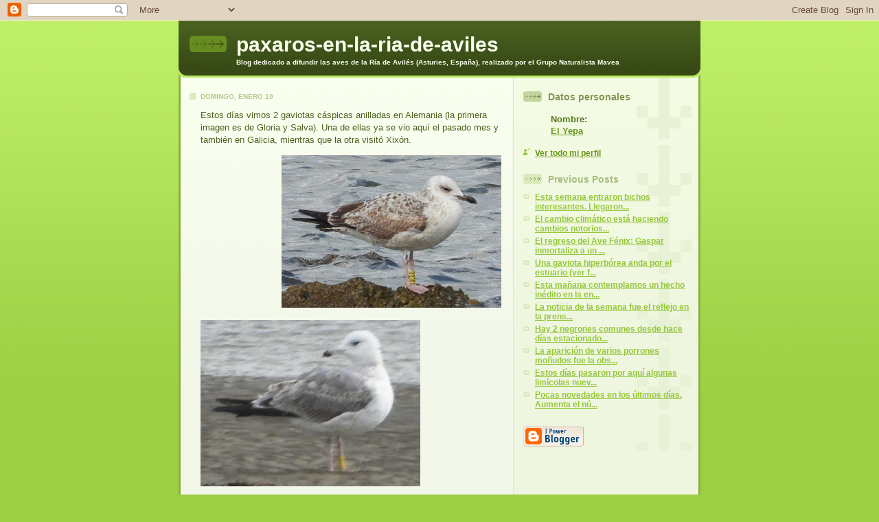

--- FILE ---
content_type: text/html; charset=UTF-8
request_url: https://paxaros-en-la-ria-de-aviles.blogspot.com/2021/01/estos-dias-vimos-2-gaviotas-caspicas.html
body_size: 9949
content:
<!DOCTYPE html PUBLIC "-//W3C//DTD XHTML 1.0 Strict//EN" "http://www.w3.org/TR/xhtml1/DTD/xhtml1-strict.dtd">

<html xmlns="http://www.w3.org/1999/xhtml" xml:lang="en" lang="en">
<head>
  <title>paxaros-en-la-ria-de-aviles</title>

  <script type="text/javascript">(function() { (function(){function b(g){this.t={};this.tick=function(h,m,f){var n=f!=void 0?f:(new Date).getTime();this.t[h]=[n,m];if(f==void 0)try{window.console.timeStamp("CSI/"+h)}catch(q){}};this.getStartTickTime=function(){return this.t.start[0]};this.tick("start",null,g)}var a;if(window.performance)var e=(a=window.performance.timing)&&a.responseStart;var p=e>0?new b(e):new b;window.jstiming={Timer:b,load:p};if(a){var c=a.navigationStart;c>0&&e>=c&&(window.jstiming.srt=e-c)}if(a){var d=window.jstiming.load;
c>0&&e>=c&&(d.tick("_wtsrt",void 0,c),d.tick("wtsrt_","_wtsrt",e),d.tick("tbsd_","wtsrt_"))}try{a=null,window.chrome&&window.chrome.csi&&(a=Math.floor(window.chrome.csi().pageT),d&&c>0&&(d.tick("_tbnd",void 0,window.chrome.csi().startE),d.tick("tbnd_","_tbnd",c))),a==null&&window.gtbExternal&&(a=window.gtbExternal.pageT()),a==null&&window.external&&(a=window.external.pageT,d&&c>0&&(d.tick("_tbnd",void 0,window.external.startE),d.tick("tbnd_","_tbnd",c))),a&&(window.jstiming.pt=a)}catch(g){}})();window.tickAboveFold=function(b){var a=0;if(b.offsetParent){do a+=b.offsetTop;while(b=b.offsetParent)}b=a;b<=750&&window.jstiming.load.tick("aft")};var k=!1;function l(){k||(k=!0,window.jstiming.load.tick("firstScrollTime"))}window.addEventListener?window.addEventListener("scroll",l,!1):window.attachEvent("onscroll",l);
 })();</script><script type="text/javascript">function a(){var b=window.location.href,c=b.split("?");switch(c.length){case 1:return b+"?m=1";case 2:return c[1].search("(^|&)m=")>=0?null:b+"&m=1";default:return null}}var d=navigator.userAgent;if(d.indexOf("Mobile")!=-1&&d.indexOf("WebKit")!=-1&&d.indexOf("iPad")==-1||d.indexOf("Opera Mini")!=-1||d.indexOf("IEMobile")!=-1){var e=a();e&&window.location.replace(e)};
</script><meta http-equiv="Content-Type" content="text/html; charset=UTF-8" />
<meta name="generator" content="Blogger" />
<link rel="icon" type="image/vnd.microsoft.icon" href="https://www.blogger.com/favicon.ico"/>
<link rel="alternate" type="application/atom+xml" title="paxaros-en-la-ria-de-aviles - Atom" href="https://paxaros-en-la-ria-de-aviles.blogspot.com/feeds/posts/default" />
<link rel="alternate" type="application/rss+xml" title="paxaros-en-la-ria-de-aviles - RSS" href="https://paxaros-en-la-ria-de-aviles.blogspot.com/feeds/posts/default?alt=rss" />
<link rel="service.post" type="application/atom+xml" title="paxaros-en-la-ria-de-aviles - Atom" href="https://www.blogger.com/feeds/23813023/posts/default" />
<link rel="alternate" type="application/atom+xml" title="paxaros-en-la-ria-de-aviles - Atom" href="https://paxaros-en-la-ria-de-aviles.blogspot.com/feeds/1370514811256012258/comments/default" />
<link rel="stylesheet" type="text/css" href="https://www.blogger.com/static/v1/v-css/1601750677-blog_controls.css"/>
<link rel="stylesheet" type="text/css" href="https://www.blogger.com/dyn-css/authorization.css?targetBlogID=23813023&zx=56cbd63c-3cc0-4d2a-a639-8f6f070d1455"/>


  <style type="text/css">
/*
-----------------------------------------------
Blogger Template Style
Name: 	  Thisaway (Green)
Designer: Dan Rubin
URL:      www.superfluousbanter.org
Date:     29 Feb 2004
----------------------------------------------- */


/* global
----------------------------------------------- */
body {
margin: 0;
padding: 0;
text-align: center;
min-width: 760px;
background: #9dce43 url(//www.blogblog.com/thisaway_green/bg_body.gif) repeat-x left top;
font-family: helvetica, arial, verdana, "trebuchet ms", sans-serif;
color: #4b6320;
}

blockquote {
margin: 0;
padding: 0 10px 0 10px;
border-left: 6px solid #e8f4d3;
border-right: 6px solid #e8f4d3;
color: #92ba47;
}

code {
color: #a7ba80;
}

hr {
display: none;
}


/* layout
----------------------------------------------- */
@media all {
  #wrapper {
    margin: 0 auto;
    width: 760px;
    text-align: left;
    }

  #blog-header {
    padding-bottom: 15px;
    background: url(//www.blogblog.com/thisaway_green/bg_header_bottom.gif) no-repeat left bottom;
    }

  #blog-header div {
    background: #4b6320 url(//www.blogblog.com/thisaway_green/bg_header.gif) repeat-x left bottom;
    }

  #main-wrapper {
    position: relative;
    width: 760px;
    background: #f7f0e9 url(//www.blogblog.com/thisaway_green/bg_main_wrapper.gif) repeat-y left top;
    }

  #main-content {
    display: inline; /* fixes a strange ie margin bug */
    float: left;
    margin: 0 0 0 3px;
    padding: 0;
    width: 483px;
    }

  #content-wrapper {
    padding: 22px 0 0 0;
    background: url(//www.blogblog.com/thisaway_green/bg_content.gif) repeat-x left top;
    }
  }
@media handheld {
  #wrapper {
    width: 90%;
    }

  #blog-header {
    background:none;
    }

  #blog-header div {
    background: #4b6320;
    }

  #main-wrapper {
    width: 100%;
    background: #f7f0e9;
    }

  #main-content {
    float: none;
    width: 100%;
    }

  #content-wrapper {
    background:none;
    }
  }

.post {
margin: 0 16px 14px 29px;
padding: 0;
border-bottom: 3px solid #e8f4d3;
}

#comments {
margin: 0 16px 14px 29px;
padding: 10px;
border: 1px solid #e4f0ce;
background-color: #eff5e4;
}

@media all {
  #sidebar-wrapper {
    display: inline; /* fixes a strange ie margin bug */
    float: right;
    margin: 0 3px 0 0;
    width: 269px;
    color: #55761c;
    background: url(//www.blogblog.com/thisaway_green/bg_sidebar.gif) repeat-x left top;
    }

  #sidebar {
    padding: 7px 11px 0 14px;
    background: url(//www.blogblog.com/thisaway_green/bg_sidebar_arrow.gif) repeat-y 179px 0;
    }

  #blog-footer {
    padding-top: 15px;
    background: url(//www.blogblog.com/thisaway_green/bg_footer_top.gif) no-repeat left top;
    }

  #blog-footer div {
    background: #374915 url(//www.blogblog.com/thisaway_green/bg_footer.gif) repeat-x left top;
    }
  }
@media handheld {
  #sidebar-wrapper {
    float: none;
    width: 100%;
    background:none;
    }

  #sidebar {
    background:none;
    }

  #blog-footer {
    background:none;
    }

  #blog-footer div {
    background: #374915;
    }
  }

#profile-container {
margin-bottom: 20px;
}

/* headings
----------------------------------------------- */
#blog-header h1 {
margin: 0;
padding: 26px 0 0 84px;
color: #f9feee;
font-size: 30px;
line-height: 25px;
background: url(//www.blogblog.com/thisaway_green/icon_header.gif) no-repeat 16px 26px;
}

h2.date-header {
margin: 0;
padding: 0 0 0 29px;
font-size: 10px;
text-transform: uppercase;
color: #b5c88f;
background: url(//www.blogblog.com/thisaway_green/icon_date.gif) no-repeat 13px 0;
}

.date-header span {
margin: 0 0 0 5px;
padding: 0 25px 0 25px;
background: url(//www.blogblog.com/thisaway_green/bg_date.gif) no-repeat 0 0;
}

h2.sidebar-title {
padding: 1px 0 0 36px;
font-size: 14px;
color: #a9bd80;
background: url(//www.blogblog.com/thisaway_green/icon_sidebar_heading.gif) no-repeat 0 45%;
}

#profile-container h2.sidebar-title {
color: #809552;
background: url(//www.blogblog.com/thisaway_green/icon_sidebar_profileheading.gif) no-repeat 0 45%;
}

.post h3.post-title {
margin: 13px 0 0 0;
padding: 0;
font-size: 18px;
color: #92ba47;
}

#comments h4 {
margin-top: 0;
font-size: 16px;
}


/* text
----------------------------------------------- */
#blog-header p {
margin: 0;
padding: 7px 16px 0 84px;
color: #f9feee;
font-size: 10px;
font-weight: bold;
line-height: 14px;
}

.post-body div {
font-size: 13px;
line-height: 18px;
margin: 10px, 0px;
}

.post-body blockquote {
margin: 10px 0px;
}

p.post-footer {
font-size: 11px;
color: #a9bd80;
text-align: right;
}

p.post-footer em {
display: block;
float: left;
text-align: left;
font-style: normal;
}

p.comment-data {
font-size: 12px;
}

.comment-body p {
font-size: 12px;
line-height: 17px;
}

.deleted-comment {
  font-style:italic;
  color:gray;
  }

#sidebar p {
font-size: 12px;
line-height: 17px;
margin-bottom: 20px;
}

#sidebar p.profile-textblock {
clear: both;
margin-bottom: 10px;
}

.profile-link {
padding: 0 0 0 17px;
background: url(//www.blogblog.com/thisaway_green/icon_profile.gif) no-repeat 0 0;
}

p#powered-by {
margin: 0;
padding: 0;
}

#blog-footer p {
margin: 0;
padding: 0 0 15px 55px;
color: #f9feee;
font-size: 10px;
line-height: 14px;
background: url(//www.blogblog.com/thisaway_green/icon_footer.gif) no-repeat 16px 0;
}


/* lists
----------------------------------------------- */
.profile-data {
font-size: 13px;
line-height: 17px;
}

.post ul {
padding-left: 32px;
list-style-type: none;
font-size: 13px;
line-height: 18px;
}

.post li {
padding: 0 0 4px 17px;
background: url(//www.blogblog.com/thisaway_green/icon_list_item.gif) no-repeat 0 3px;
}

#comments ul {
margin: 0;
padding: 0;
list-style-type: none;
}

#comments li {
padding: 0 0 1px 17px;
background: url(//www.blogblog.com/thisaway_green/icon_comment.gif) no-repeat 0 3px;
}

#sidebar ul {
margin: 0 0 20px 0;
padding: 0;
list-style-type: none;
font-size: 12px;
line-height: 14px;
}

#sidebar li {
padding: 0 0 4px 17px;
background: url(//www.blogblog.com/thisaway_green/icon_list_item.gif) no-repeat 0 3px;
}


/* links
----------------------------------------------- */
a {
color: #6a9718;
font-weight: bold;
}

a:hover {
color: #4d7307;
}

a.comment-link {
/* ie5.0/win doesn't apply padding to inline elements,
   so we hide these two declarations from it */
background/* */:/**/url(//www.blogblog.com/thisaway_green/icon_comment.gif) no-repeat 0 45%;
padding-left: 14px;
}

html>body a.comment-link {
/* respecified, for ie5/mac's benefit */
background: url(//www.blogblog.com/thisaway_green/icon_comment.gif) no-repeat 0 45%;
padding-left: 14px;
}

#sidebar ul a {
color: #96c73d;
}

#sidebar ul a:hover {
color: #6f9d1c;
}

#powered-by a img {
border: none;
}

#blog-header h1 a {
color: #f9feee;
text-decoration: none;
}

#blog-header h1 a:hover {
color: #cdd9b4;
}

h3.post-title a {
color: #92ba47;
text-decoration: none;
}

h3.post-title a:hover {
color: #638622;
}


/* miscellaneous
----------------------------------------------- */
.post-photo {
padding: 3px;
border: 1px solid #dbebbd;
}

.profile-img {
display: inline;
}

.profile-img img {
float: left;
margin: 0 10px 5px 0;
padding: 3px;
border: 1px solid #dbebbd;
}

.profile-data strong {
display: block;
}

.clear {
clear: both;
line-height: 0;
height: 0;
} 
  </style>


<meta name='google-adsense-platform-account' content='ca-host-pub-1556223355139109'/>
<meta name='google-adsense-platform-domain' content='blogspot.com'/>
<!-- --><style type="text/css">@import url(//www.blogger.com/static/v1/v-css/navbar/3334278262-classic.css);
div.b-mobile {display:none;}
</style>

</head>

<body><script type="text/javascript">
    function setAttributeOnload(object, attribute, val) {
      if(window.addEventListener) {
        window.addEventListener('load',
          function(){ object[attribute] = val; }, false);
      } else {
        window.attachEvent('onload', function(){ object[attribute] = val; });
      }
    }
  </script>
<div id="navbar-iframe-container"></div>
<script type="text/javascript" src="https://apis.google.com/js/platform.js"></script>
<script type="text/javascript">
      gapi.load("gapi.iframes:gapi.iframes.style.bubble", function() {
        if (gapi.iframes && gapi.iframes.getContext) {
          gapi.iframes.getContext().openChild({
              url: 'https://www.blogger.com/navbar/23813023?origin\x3dhttps://paxaros-en-la-ria-de-aviles.blogspot.com',
              where: document.getElementById("navbar-iframe-container"),
              id: "navbar-iframe"
          });
        }
      });
    </script>

<!-- #wrapper for centering the layout -->
<div id="wrapper">

<!-- Blog Header -->
<div id="blog-header"><div>
  	<h1>
    <a href="http://paxaros-en-la-ria-de-aviles.blogspot.com/">
	paxaros-en-la-ria-de-aviles
	</a>
  </h1>
  	<p>Blog dedicado a difundir las aves de la Ría de Avilés (Asturies, España), realizado por el Grupo Naturalista Mavea</p>
</div></div>

<!-- Begin #main-wrapper - surrounds the #main-content and #sidebar divs for positioning -->
<div id="main-wrapper">

<!-- Begin #main - This div contains the main-column blog content -->
<div id="main-content">
<!-- Begin #content-wrapper -->
<div id="content-wrapper">



    
  <h2 class="date-header">domingo, enero 10</h2>
  
  
  
  <!-- Begin .post -->
  <div class="post"><a name="1370514811256012258"></a>
  
    
    
    <div class="post-body">
    
      <div>
      <div style="clear:both;"></div><p>Estos días vimos 2 gaviotas cáspicas anilladas en Alemania
(la primera imagen es de Gloria y Salva). Una de ellas ya se vio aquí el pasado
mes y también en Galicia, mientras que la otra visitó Xixón.</p><div class="separator" style="clear: both; text-align: center;"><a href="https://blogger.googleusercontent.com/img/b/R29vZ2xl/AVvXsEiI9hq5Mpcz_5JXeNXnosbm66Q05UcTKkc9vS8H5o-FIVMd4IcIGY4QUMsgH8ujyEJyxjGH0ciSYoKzyIJJil7JMCP3CxXzW2UOpA4yaVk5Wv9G8vy1OIjuAkqrjnTqyG_gH5yqlA/s900/ZELU%25C3%2581N-10-ENERO-2021-%25286%2529.jpg" imageanchor="1" style="clear: right; float: right; margin-bottom: 1em; margin-left: 1em;"><img border="0" data-original-height="624" data-original-width="900" src="https://blogger.googleusercontent.com/img/b/R29vZ2xl/AVvXsEiI9hq5Mpcz_5JXeNXnosbm66Q05UcTKkc9vS8H5o-FIVMd4IcIGY4QUMsgH8ujyEJyxjGH0ciSYoKzyIJJil7JMCP3CxXzW2UOpA4yaVk5Wv9G8vy1OIjuAkqrjnTqyG_gH5yqlA/s320/ZELU%25C3%2581N-10-ENERO-2021-%25286%2529.jpg" width="320" /></a></div><br /><p></p><p><br /></p><p><br /></p><div class="separator" style="clear: both; text-align: center;"><a href="https://blogger.googleusercontent.com/img/b/R29vZ2xl/AVvXsEhfB36UGQOhM36tJw1S9qD5wdIqKRASvVurpmXC5Ho7HWgn5Mv2FRLk40jiRjKOwIBIwTjQiHdZ44d5-15716sXCP0LJBAaNVfZSAHmFo7uhy0UP8VyJPPBnz6HmuHrKW5foYbrpw/s900/Caspica-%25282%2529.jpg" imageanchor="1" style="clear: left; float: left; margin-bottom: 1em; margin-right: 1em;"><img border="0" data-original-height="680" data-original-width="900" src="https://blogger.googleusercontent.com/img/b/R29vZ2xl/AVvXsEhfB36UGQOhM36tJw1S9qD5wdIqKRASvVurpmXC5Ho7HWgn5Mv2FRLk40jiRjKOwIBIwTjQiHdZ44d5-15716sXCP0LJBAaNVfZSAHmFo7uhy0UP8VyJPPBnz6HmuHrKW5foYbrpw/s320/Caspica-%25282%2529.jpg" width="320" /></a></div><br /><p><br /></p><p><br /></p><p><br /></p><p><br /></p><p><br /></p><p><br /></p><p><br /></p><p><br /></p><p class="MsoNormal"><o:p></o:p></p>

<p class="MsoNormal">Siguen por aquí las 2 gaviotas polares de la pasada semana
(ver foto de Dani).</p><div class="separator" style="clear: both; text-align: center;"><a href="https://blogger.googleusercontent.com/img/b/R29vZ2xl/AVvXsEhNo0ahk22f1oUtUIszEat3TD2dWf0wYtZnHQOAiZTceRH1mtF_zsbnNIrLLEkm6jiH0Gd8nneb6k-dghCq1z81lirXnMJM29ob6Yb9_SYJGW76dXqFb2SzexYqNmInb6YUbYVE5Q/s929/2%25C2%25AA-Polar%252C-Dani%252C-04.01.21.jpg" imageanchor="1" style="clear: right; float: right; margin-bottom: 1em; margin-left: 1em;"><img border="0" data-original-height="624" data-original-width="929" src="https://blogger.googleusercontent.com/img/b/R29vZ2xl/AVvXsEhNo0ahk22f1oUtUIszEat3TD2dWf0wYtZnHQOAiZTceRH1mtF_zsbnNIrLLEkm6jiH0Gd8nneb6k-dghCq1z81lirXnMJM29ob6Yb9_SYJGW76dXqFb2SzexYqNmInb6YUbYVE5Q/s320/2%25C2%25AA-Polar%252C-Dani%252C-04.01.21.jpg" width="320" /></a></div><br /><o:p></o:p><p></p>

<p class="MsoNormal"><br /></p><p class="MsoNormal"><br /></p><p class="MsoNormal"><br /></p><p class="MsoNormal"><br /></p><p class="MsoNormal"><br /></p><p class="MsoNormal"><br /></p><p class="MsoNormal"><br /></p><p class="MsoNormal">También continua una gaviota cana adulta (ver foto de
Roberto Menéndez).<o:p></o:p></p><div class="separator" style="clear: both; text-align: center;"><a href="https://blogger.googleusercontent.com/img/b/R29vZ2xl/AVvXsEgXgaf3Y4W_67rAwLEc81sPqY4QRq6q_8kfeiXuExAuWvR3S83_8MCmD49_Mt-yNFyJ3YKDgyVQsusvwlpMXA0HLQ2deaBK5EgksLAsSppVFa1o22pUD9q5AoO0UZuPSz6FJhpw2A/s850/Cana-Roberto.jpg" imageanchor="1" style="clear: left; float: left; margin-bottom: 1em; margin-right: 1em;"><img border="0" data-original-height="647" data-original-width="850" src="https://blogger.googleusercontent.com/img/b/R29vZ2xl/AVvXsEgXgaf3Y4W_67rAwLEc81sPqY4QRq6q_8kfeiXuExAuWvR3S83_8MCmD49_Mt-yNFyJ3YKDgyVQsusvwlpMXA0HLQ2deaBK5EgksLAsSppVFa1o22pUD9q5AoO0UZuPSz6FJhpw2A/s320/Cana-Roberto.jpg" width="320" /></a></div><br /><p class="MsoNormal"><br /></p><p class="MsoNormal"><br /></p><p class="MsoNormal"><br /></p><p class="MsoNormal"><br /></p><p class="MsoNormal"><br /></p><p class="MsoNormal"><br /></p><p class="MsoNormal"><br /></p><p class="MsoNormal"><br /></p><p class="MsoNormal"><span style="text-align: justify;">Hay varias aves anilladas que
están invernando: cormorán grande francés (ver foto), gaviota sombría inglesa
(ver foto de Gloria y Salva), gaviota cabecinegra checa (ver foto de Mauricio),
reidoras belga, húngara y polaca (ver foto). Además, David encontró otra polaca
muerta (ver foto suya).</span></p><p class="MsoNormal"></p><div class="separator" style="clear: both; text-align: center;"><a href="https://blogger.googleusercontent.com/img/b/R29vZ2xl/AVvXsEi7bSJ9c9fpEQMwYvP3UAKgPmlL08c3GklBnMhYCxEEwdO38HnFm1dtyodeUOBPxEHPCpxgd3kIdDDgpCPRcfH7MHqGnnP8CmY6OQj2B1IBp59pKxzjZ345VQCdZWhvaTHsOwo7dw/s1158/DSCN6083.jpg" imageanchor="1" style="clear: right; float: right; margin-bottom: 1em; margin-left: 1em;"><img border="0" data-original-height="1158" data-original-width="800" height="320" src="https://blogger.googleusercontent.com/img/b/R29vZ2xl/AVvXsEi7bSJ9c9fpEQMwYvP3UAKgPmlL08c3GklBnMhYCxEEwdO38HnFm1dtyodeUOBPxEHPCpxgd3kIdDDgpCPRcfH7MHqGnnP8CmY6OQj2B1IBp59pKxzjZ345VQCdZWhvaTHsOwo7dw/s320/DSCN6083.jpg" /></a></div><br /><span style="text-align: justify;"><br /></span><p></p><p class="MsoNormal"><span style="text-align: justify;"><br /></span></p><p class="MsoNormal"><span style="text-align: justify;"><br /></span></p><p class="MsoNormal"><span style="text-align: justify;"><br /></span></p><p class="MsoNormal"></p><div class="separator" style="clear: both; text-align: center;"><a href="https://blogger.googleusercontent.com/img/b/R29vZ2xl/AVvXsEgpgDZFAXIQhIOfCijh429ykaTcT9YAI1VxTQzC5T8kqk1FyX_lUCkYM5OP6IqlWV9UqE9IyGxSn-RBaA-J_knr4lVT5otIxByGEy-gRUjOr4TRha2oTQUeU6n7Ubb-yLZbrquD9Q/s900/Somb-anillada%252C-foto-Salva-y-Gloria.jpg" imageanchor="1" style="clear: left; float: left; margin-bottom: 1em; margin-right: 1em;"><img border="0" data-original-height="680" data-original-width="900" src="https://blogger.googleusercontent.com/img/b/R29vZ2xl/AVvXsEgpgDZFAXIQhIOfCijh429ykaTcT9YAI1VxTQzC5T8kqk1FyX_lUCkYM5OP6IqlWV9UqE9IyGxSn-RBaA-J_knr4lVT5otIxByGEy-gRUjOr4TRha2oTQUeU6n7Ubb-yLZbrquD9Q/s320/Somb-anillada%252C-foto-Salva-y-Gloria.jpg" width="320" /></a></div><br /><span style="text-align: justify;"><br /></span><p></p><p class="MsoNormal"><span style="text-align: justify;"><br /></span></p><p class="MsoNormal"><span style="text-align: justify;"><br /></span></p><p class="MsoNormal"></p><div class="separator" style="clear: both; text-align: center;"><a href="https://blogger.googleusercontent.com/img/b/R29vZ2xl/AVvXsEi-6iRmVucnQpwWcX_jXk1NYZY5jWa6qp741iHvc905863Rmzs5E_tjXMPYuI0Zhi6n4nj9shaHkwWJVqMi6A-vZfcBXink__STNWE3nhERem_NOsAEO9M-0mlDcnuCK1uuebP_rQ/s1005/foto-Mauricio-%25285%2529.jpg" imageanchor="1" style="clear: right; float: right; margin-bottom: 1em; margin-left: 1em;"><img border="0" data-original-height="1005" data-original-width="600" height="320" src="https://blogger.googleusercontent.com/img/b/R29vZ2xl/AVvXsEi-6iRmVucnQpwWcX_jXk1NYZY5jWa6qp741iHvc905863Rmzs5E_tjXMPYuI0Zhi6n4nj9shaHkwWJVqMi6A-vZfcBXink__STNWE3nhERem_NOsAEO9M-0mlDcnuCK1uuebP_rQ/s320/foto-Mauricio-%25285%2529.jpg" /></a></div><br /><span style="text-align: justify;"><br /></span><p></p><p class="MsoNormal"><span style="text-align: justify;"><br /></span></p><p class="MsoNormal"></p><div class="separator" style="clear: both; text-align: center;"><a href="https://blogger.googleusercontent.com/img/b/R29vZ2xl/AVvXsEhrzvfD1-iDSaR3RoRNc4_b9EUBSHTWCnb_b4wkLDJR5LDcuAtlFkdqZYErTJdvE8k4qoDdh2FQcqVkmQoeVAitzvhNDnU2Lbs0e_dYAI5x8vDXV4iSaUXQPqwjd7kWo8wZAjC2ZA/s900/DSCN6124.jpg" imageanchor="1" style="clear: left; float: left; margin-bottom: 1em; margin-right: 1em;"><img border="0" data-original-height="839" data-original-width="900" src="https://blogger.googleusercontent.com/img/b/R29vZ2xl/AVvXsEhrzvfD1-iDSaR3RoRNc4_b9EUBSHTWCnb_b4wkLDJR5LDcuAtlFkdqZYErTJdvE8k4qoDdh2FQcqVkmQoeVAitzvhNDnU2Lbs0e_dYAI5x8vDXV4iSaUXQPqwjd7kWo8wZAjC2ZA/s320/DSCN6124.jpg" width="320" /></a></div><br /><span style="text-align: justify;"><br /></span><p></p><p class="MsoNormal"><span style="text-align: justify;"><br /></span></p><p class="MsoNormal"><span style="text-align: justify;"><br /></span></p><p class="MsoNormal"><span style="text-align: justify;"><br /></span></p><p class="MsoNormal"><span style="text-align: justify;"><br /></span></p><p class="MsoNormal"><span style="text-align: justify;"><br /></span></p><p class="MsoNormal"></p><div class="separator" style="clear: both; text-align: center;"><a href="https://blogger.googleusercontent.com/img/b/R29vZ2xl/AVvXsEgMozPC1om0hJMsI6r0F9dSdyfG3zaRS_CvM7by9EezZE21p5k1UbhVScjjfZStF_3VDWRLEQuKwe4m5rpstiEVG2UGoeUHCksbNvXxnq4xOqhpre5rQVOoewO8q1fBFwmTIcknTg/s900/foto-DDD.jpg" imageanchor="1" style="clear: right; float: right; margin-bottom: 1em; margin-left: 1em;"><img border="0" data-original-height="624" data-original-width="900" src="https://blogger.googleusercontent.com/img/b/R29vZ2xl/AVvXsEgMozPC1om0hJMsI6r0F9dSdyfG3zaRS_CvM7by9EezZE21p5k1UbhVScjjfZStF_3VDWRLEQuKwe4m5rpstiEVG2UGoeUHCksbNvXxnq4xOqhpre5rQVOoewO8q1fBFwmTIcknTg/s320/foto-DDD.jpg" width="320" /></a></div><br /><span style="text-align: justify;"><br /></span><p></p><p class="MsoNormal"><span style="text-align: justify;"><br /></span></p><p class="MsoNormal"><span style="text-align: justify;"><br /></span></p><p class="MsoNormal"><span style="text-align: justify;"><br /></span></p><p class="MsoNormal"><span style="text-align: justify;"><br /></span></p><p class="MsoNormal"><span style="text-align: justify;"><br /></span></p><p class="MsoNormal"><span style="text-align: justify;"><br /></span></p><p class="MsoNormal"><span style="text-align: justify;"><br /></span></p><p class="MsoNormal" style="text-align: justify;"><o:p></o:p></p>

<p class="MsoNormal" style="text-align: justify;">Imágenes de acuáticas por el
estuario (de Josluga y de Mauricio): somormujo lavanco, garceta común, chorlito
gris, vuelvepiedras, zarapito trinador, archibebe claro, gaviotas cabecinegra y
reidora.<o:p></o:p></p><div class="separator" style="clear: both; text-align: center;"><a href="https://blogger.googleusercontent.com/img/b/R29vZ2xl/AVvXsEgM0nX8UjICBmWFY2yHPFTedHRs-DcSYReoWM2cLQ-cEwamAEWNpFs9Yen7uaIFAb-Ux8ddlBYtIt8FPWt7iRZxZ4ZORCTsZatxcdzBN3VDkj1al6hzJLc7YB6fbJFIs1hdxEK9Og/s721/fotos-Josluga-%25281%2529.jpg" imageanchor="1" style="clear: left; float: left; margin-bottom: 1em; margin-right: 1em;"><img border="0" data-original-height="568" data-original-width="721" src="https://blogger.googleusercontent.com/img/b/R29vZ2xl/AVvXsEgM0nX8UjICBmWFY2yHPFTedHRs-DcSYReoWM2cLQ-cEwamAEWNpFs9Yen7uaIFAb-Ux8ddlBYtIt8FPWt7iRZxZ4ZORCTsZatxcdzBN3VDkj1al6hzJLc7YB6fbJFIs1hdxEK9Og/s320/fotos-Josluga-%25281%2529.jpg" width="320" /></a></div><br /><p class="MsoNormal" style="text-align: justify;"><br /></p><p class="MsoNormal" style="text-align: justify;"><br /></p><div class="separator" style="clear: both; text-align: center;"><a href="https://blogger.googleusercontent.com/img/b/R29vZ2xl/AVvXsEiZLRFJ_DIwzYQNNK5FXbZjC1CWIEyrMGzykncIkQX91mOQtB1pVdXhL0msv4TiiIYC5Uj86dls88rPGgBOobF1fTX0RqlVZNR019clHwAie2-UuN2mVLlER5nhcT9BB_bxiN80wg/s1007/foto-Mauricio-%25281%2529.jpg" imageanchor="1" style="clear: right; float: right; margin-bottom: 1em; margin-left: 1em;"><img border="0" data-original-height="1007" data-original-width="800" height="320" src="https://blogger.googleusercontent.com/img/b/R29vZ2xl/AVvXsEiZLRFJ_DIwzYQNNK5FXbZjC1CWIEyrMGzykncIkQX91mOQtB1pVdXhL0msv4TiiIYC5Uj86dls88rPGgBOobF1fTX0RqlVZNR019clHwAie2-UuN2mVLlER5nhcT9BB_bxiN80wg/s320/foto-Mauricio-%25281%2529.jpg" /></a></div><br /><p class="MsoNormal" style="text-align: justify;"><br /></p><p class="MsoNormal" style="text-align: justify;"><br /></p><div class="separator" style="clear: both; text-align: center;"><a href="https://blogger.googleusercontent.com/img/b/R29vZ2xl/AVvXsEi_MS0KeIKF_oPX45zrT5lnx_tSa_6xsTudDdhnHrLFdrJz9RrU0UZ25Y95ipYxhRn3c6nIFIctwKZ3t0O_v-q5Ab3lmam23ElZS39CnTihWI6NPgJu3pKfqHggiZ6myCTRgkjBXA/s1100/CHGris-en-Zelu%25C3%25A1n%252C-06.01.21-%25282%2529.jpg" imageanchor="1" style="clear: left; float: left; margin-bottom: 1em; margin-right: 1em;"><img border="0" data-original-height="1023" data-original-width="1100" src="https://blogger.googleusercontent.com/img/b/R29vZ2xl/AVvXsEi_MS0KeIKF_oPX45zrT5lnx_tSa_6xsTudDdhnHrLFdrJz9RrU0UZ25Y95ipYxhRn3c6nIFIctwKZ3t0O_v-q5Ab3lmam23ElZS39CnTihWI6NPgJu3pKfqHggiZ6myCTRgkjBXA/s320/CHGris-en-Zelu%25C3%25A1n%252C-06.01.21-%25282%2529.jpg" width="320" /></a></div><br /><p class="MsoNormal" style="text-align: justify;"><br /></p><div class="separator" style="clear: both; text-align: center;"><a href="https://blogger.googleusercontent.com/img/b/R29vZ2xl/AVvXsEjjRt9ZcLj8WedMA-z_NhaJLDEjvYgZkS61R59ptMVsDI30tLu9FsLoW3i-CmAYSElOze10R6kGb9eiJ0o6E1Waqy5Z76NHyt_zzBJLhLjklz0oOn3h_uY_bLwzXDras6cswyiVyw/s900/fotos-Josluga-%25283%2529.jpg" imageanchor="1" style="clear: right; float: right; margin-bottom: 1em; margin-left: 1em;"><img border="0" data-original-height="620" data-original-width="900" src="https://blogger.googleusercontent.com/img/b/R29vZ2xl/AVvXsEjjRt9ZcLj8WedMA-z_NhaJLDEjvYgZkS61R59ptMVsDI30tLu9FsLoW3i-CmAYSElOze10R6kGb9eiJ0o6E1Waqy5Z76NHyt_zzBJLhLjklz0oOn3h_uY_bLwzXDras6cswyiVyw/s320/fotos-Josluga-%25283%2529.jpg" width="320" /></a></div><br /><p class="MsoNormal" style="text-align: justify;"><br /></p><p class="MsoNormal" style="text-align: justify;"><br /></p><div class="separator" style="clear: both; text-align: center;"><a href="https://blogger.googleusercontent.com/img/b/R29vZ2xl/AVvXsEgznyappzvoV8Chq0uaI4LpXXF7QyYMRGijcUpYdW4EwV1Z6gprOWrJxfaIqqjp-4o3IlMouei_n79r4hS1YWDlPIz-gsqb3ZdMC8kyFEVfptV6bEDD9Ut5PB8ewCYLmb8rdZc4AA/s592/fotos-Josluga-%25282%2529.jpg" imageanchor="1" style="clear: left; float: left; margin-bottom: 1em; margin-right: 1em;"><img border="0" data-original-height="356" data-original-width="592" src="https://blogger.googleusercontent.com/img/b/R29vZ2xl/AVvXsEgznyappzvoV8Chq0uaI4LpXXF7QyYMRGijcUpYdW4EwV1Z6gprOWrJxfaIqqjp-4o3IlMouei_n79r4hS1YWDlPIz-gsqb3ZdMC8kyFEVfptV6bEDD9Ut5PB8ewCYLmb8rdZc4AA/s320/fotos-Josluga-%25282%2529.jpg" width="320" /></a></div><br /><p class="MsoNormal" style="text-align: justify;"><br /></p><div class="separator" style="clear: both; text-align: center;"><a href="https://blogger.googleusercontent.com/img/b/R29vZ2xl/AVvXsEjGBqbrlA3iZtlU9MmCBidD0GFWgWs0xqB-y_CXiNYCmXg8vO7r96FdpYJWsu3Ig5wxPcMh31cgPWTEXg34_fYHyt_IUuJ0TY4GcLo7UE9coioSIIEU7GlTsKPM5CM9yB-5mRfitA/s900/foto-Mauricio-%25282%2529.jpg" imageanchor="1" style="clear: right; float: right; margin-bottom: 1em; margin-left: 1em;"><img border="0" data-original-height="853" data-original-width="900" src="https://blogger.googleusercontent.com/img/b/R29vZ2xl/AVvXsEjGBqbrlA3iZtlU9MmCBidD0GFWgWs0xqB-y_CXiNYCmXg8vO7r96FdpYJWsu3Ig5wxPcMh31cgPWTEXg34_fYHyt_IUuJ0TY4GcLo7UE9coioSIIEU7GlTsKPM5CM9yB-5mRfitA/s320/foto-Mauricio-%25282%2529.jpg" width="320" /></a></div><div><br /></div><br /><p class="MsoNormal" style="text-align: justify;"><br /></p><p class="MsoNormal" style="text-align: justify;"><br /></p><p class="MsoNormal" style="text-align: justify;"><br /></p><p class="MsoNormal" style="text-align: justify;"><br /></p><div class="separator" style="clear: both; text-align: center;"><a href="https://blogger.googleusercontent.com/img/b/R29vZ2xl/AVvXsEhDliXncRr5w40wCHfAQJ-A7_MqjcC3VxDhgro9gB5XTqD1wZUCXHkw3cVuQEE-xda5QROycU2z1JLA76MKNwKK1i1j3jR5g2mO49gYypZ9fyxzIuaiNk8AEG6QMZfSr2r-7d0lag/s900/DSCN6135.jpg" imageanchor="1" style="clear: left; float: left; margin-bottom: 1em; margin-right: 1em;"><img border="0" data-original-height="623" data-original-width="900" src="https://blogger.googleusercontent.com/img/b/R29vZ2xl/AVvXsEhDliXncRr5w40wCHfAQJ-A7_MqjcC3VxDhgro9gB5XTqD1wZUCXHkw3cVuQEE-xda5QROycU2z1JLA76MKNwKK1i1j3jR5g2mO49gYypZ9fyxzIuaiNk8AEG6QMZfSr2r-7d0lag/s320/DSCN6135.jpg" width="320" /></a></div><br /><p class="MsoNormal" style="text-align: justify;"><br /></p><p class="MsoNormal" style="text-align: justify;"><br /></p><p class="MsoNormal" style="text-align: justify;"><br /></p><div class="separator" style="clear: both; text-align: center;"><a href="https://blogger.googleusercontent.com/img/b/R29vZ2xl/AVvXsEiACSxQBXnSxZmZQT418ky7RyR1k-qXF6KG3TAW4OSUUVblUyT0KaG_pDsUqy_9HeD6-hgxOBALjJTgGVywLo66ngMYqI0mc1KgC9XzgYmdAYqDh0PUK3XcDYGGHPpjU-s3XGhl3w/s1100/foto-Mauricio-%25284%2529.jpg" imageanchor="1" style="clear: right; float: right; margin-bottom: 1em; margin-left: 1em;"><img border="0" data-original-height="733" data-original-width="1100" src="https://blogger.googleusercontent.com/img/b/R29vZ2xl/AVvXsEiACSxQBXnSxZmZQT418ky7RyR1k-qXF6KG3TAW4OSUUVblUyT0KaG_pDsUqy_9HeD6-hgxOBALjJTgGVywLo66ngMYqI0mc1KgC9XzgYmdAYqDh0PUK3XcDYGGHPpjU-s3XGhl3w/s320/foto-Mauricio-%25284%2529.jpg" width="320" /></a></div><br /><p class="MsoNormal" style="text-align: justify;"><br /></p><p class="MsoNormal" style="text-align: justify;"><br /></p><p class="MsoNormal" style="text-align: justify;"><br /></p><div class="separator" style="clear: both; text-align: center;"><a href="https://blogger.googleusercontent.com/img/b/R29vZ2xl/AVvXsEhZUX78cZuCto9OvRqwH-oChiZbmkILAqsoTwru6wAdkR_Y_ibb0Um36AnpZJ5yynBWCbC9WyTuK60hFCJCXs4eO6Vl9TWXXLXQ2zoiO-3X-5AuEaJe7Zi7iDpUNzzXgJvJgewc_g/s1200/fotos-Josluga-%25284%2529.jpg" imageanchor="1" style="clear: left; float: left; margin-bottom: 1em; margin-right: 1em;"><img border="0" data-original-height="730" data-original-width="1200" src="https://blogger.googleusercontent.com/img/b/R29vZ2xl/AVvXsEhZUX78cZuCto9OvRqwH-oChiZbmkILAqsoTwru6wAdkR_Y_ibb0Um36AnpZJ5yynBWCbC9WyTuK60hFCJCXs4eO6Vl9TWXXLXQ2zoiO-3X-5AuEaJe7Zi7iDpUNzzXgJvJgewc_g/s320/fotos-Josluga-%25284%2529.jpg" width="320" /></a></div><br /><p class="MsoNormal" style="text-align: justify;"><br /></p><p class="MsoNormal" style="text-align: justify;"><br /></p><p class="MsoNormal" style="text-align: justify;"><br /></p><p class="MsoNormal" style="text-align: justify;"><br /></p><p class="MsoNormal" style="text-align: justify;"><br /></p><p class="MsoNormal" style="text-align: justify;"><br /></p>

<p class="MsoNormal" style="text-align: justify;">Mauricio retrata a una corneja
(ver foto suya).</p><div class="separator" style="clear: both; text-align: center;"><a href="https://blogger.googleusercontent.com/img/b/R29vZ2xl/AVvXsEjspBaa3MgUALUQWnoqcAcXsglFnGqaAVtHV8gu9dncgisRQBY5jv92vVJJ16Dkljp_2zXIkA4-n99-LaEyExUToApD13uMIKZnlPkLRGff83xEJsSiL8d9GMQX2e9skpsSOkqFAA/s991/foto-Mauricio-%25283%2529.jpg" imageanchor="1" style="clear: right; float: right; margin-bottom: 1em; margin-left: 1em;"><img border="0" data-original-height="991" data-original-width="800" height="320" src="https://blogger.googleusercontent.com/img/b/R29vZ2xl/AVvXsEjspBaa3MgUALUQWnoqcAcXsglFnGqaAVtHV8gu9dncgisRQBY5jv92vVJJ16Dkljp_2zXIkA4-n99-LaEyExUToApD13uMIKZnlPkLRGff83xEJsSiL8d9GMQX2e9skpsSOkqFAA/s320/foto-Mauricio-%25283%2529.jpg" /></a></div><br /><o:p></o:p><p></p><p class="MsoNormal" style="text-align: justify;"><br /></p>

<p class="MsoNormal" style="text-align: justify;"><br /></p><p class="MsoNormal" style="text-align: justify;"><br /></p><p class="MsoNormal" style="text-align: justify;"><br /></p><p class="MsoNormal" style="text-align: justify;"><br /></p><p class="MsoNormal" style="text-align: justify;"><br /></p><p class="MsoNormal" style="text-align: justify;"><br /></p><p class="MsoNormal" style="text-align: justify;"><br /></p><p class="MsoNormal" style="text-align: justify;"><br /></p><p class="MsoNormal" style="text-align: justify;"></p><div class="separator" style="clear: both; text-align: center;"><a href="https://blogger.googleusercontent.com/img/b/R29vZ2xl/AVvXsEjEbqN7-zzHIOwUQRTQNpX8ySQy8rqKXCmP0__0rIJGYiWcs5tfmIbfND0f0JJQL5GZk_tkwBOra5un-pXGopEEgnc7VpAg62nsR6J35YJQTnyuPpE5qO-eSdSK7jt-aKICxFmQhg/s1104/corzo%252C-foto-Merchi.jpg" imageanchor="1" style="clear: left; float: left; margin-bottom: 1em; margin-right: 1em;"><img border="0" data-original-height="677" data-original-width="1104" src="https://blogger.googleusercontent.com/img/b/R29vZ2xl/AVvXsEjEbqN7-zzHIOwUQRTQNpX8ySQy8rqKXCmP0__0rIJGYiWcs5tfmIbfND0f0JJQL5GZk_tkwBOra5un-pXGopEEgnc7VpAg62nsR6J35YJQTnyuPpE5qO-eSdSK7jt-aKICxFmQhg/s320/corzo%252C-foto-Merchi.jpg" width="320" /></a></div>Merchi encontró un corzo orillado
(ver foto suya). <o:p></o:p><p></p><p class="MsoNormal" style="text-align: justify;"><br /></p><p class="MsoNormal" style="text-align: justify;"><br /></p><p class="MsoNormal" style="text-align: justify;"><br /></p><p class="MsoNormal" style="text-align: justify;"><br /></p><p class="MsoNormal" style="text-align: justify;"><br /></p><p class="MsoNormal" style="text-align: justify;">Hubo un nuevo vertido (ver foto
de Gaspar): <a href="https://www.elcomercio.es/aviles/vertido-zona-alta-20210105001748-ntvo.html  ">LVA</a>.</p><div class="separator" style="clear: both; text-align: center;"><a href="https://blogger.googleusercontent.com/img/b/R29vZ2xl/AVvXsEiuaHQJcXOQR_UJakyYZa7CE0bTSuciBJWw_vshT7txxLZhk4bLDIlSyV7BehLY_w0dswUr5r8O1BDjSxmtnygAGqskAA5PrJr6LfqPTd-VlzCP_V71v61U0hqK5Y8jo-hRe2luaw/s1200/vertido%252C-foto-Gaspar.jpg" imageanchor="1" style="clear: right; float: right; margin-bottom: 1em; margin-left: 1em;"><img border="0" data-original-height="500" data-original-width="1200" src="https://blogger.googleusercontent.com/img/b/R29vZ2xl/AVvXsEiuaHQJcXOQR_UJakyYZa7CE0bTSuciBJWw_vshT7txxLZhk4bLDIlSyV7BehLY_w0dswUr5r8O1BDjSxmtnygAGqskAA5PrJr6LfqPTd-VlzCP_V71v61U0hqK5Y8jo-hRe2luaw/s320/vertido%252C-foto-Gaspar.jpg" width="320" /></a></div><br /><p></p><p class="MsoNormal" style="text-align: justify;"><o:p></o:p></p>

<p class="MsoNormal"><br /></p><p class="MsoNormal"><br /></p><p class="MsoNormal"><br /></p><p class="MsoNormal"><br /></p><p class="MsoNormal">Noticias: <a href="https://www.elcomercio.es/aviles/temporal-atrae-nuevas-aves-ria-20210109000911-ntvo.html ">LVA1</a>, <a href="https://www.elcomercio.es/aviles/prohibidos-perros-sueltos-20210110001014-ntvo.html">LVA2</a>, <a href="https://www.elcomercio.es/aviles/mavea-programa-ciclo-20210110001018-ntvo.html ">LVA3</a>. Una de ellas es sobre nuestro
ciclo de charlas (adjuntamos cartel).</p><div class="separator" style="clear: both; text-align: center;"><a href="https://blogger.googleusercontent.com/img/b/R29vZ2xl/AVvXsEg1KTT_GJXBPbwIYe9wNEy4aCTBh5V2-1xdFsMB-i_OEnsJaOfDKsFElm__HHoRtE_hJLrFL68ePU_bwbXfladKRHNVg3fXEwZjiTtgWgY-xfTyFD82z0D1W07N6KHvPU02o5uc3Q/s1067/cartel-8%25C2%25BA-ciclo-Ciencia-y-Naturaleza.jpg" imageanchor="1" style="clear: left; float: left; margin-bottom: 1em; margin-right: 1em;"><img border="0" data-original-height="1067" data-original-width="800" height="320" src="https://blogger.googleusercontent.com/img/b/R29vZ2xl/AVvXsEg1KTT_GJXBPbwIYe9wNEy4aCTBh5V2-1xdFsMB-i_OEnsJaOfDKsFElm__HHoRtE_hJLrFL68ePU_bwbXfladKRHNVg3fXEwZjiTtgWgY-xfTyFD82z0D1W07N6KHvPU02o5uc3Q/s320/cartel-8%25C2%25BA-ciclo-Ciencia-y-Naturaleza.jpg" /></a></div><br /><p class="MsoNormal"><br /></p><p class="MsoNormal"><o:p></o:p></p><div style="clear:both; padding-bottom:0.25em"></div>
      </div>
    
    </div>
    
    <p class="post-footer">
    	<em>posted by El Yepa @ <a href="http://paxaros-en-la-ria-de-aviles.blogspot.com/2021/01/estos-dias-vimos-2-gaviotas-caspicas.html" title="permanent link">8:58 p. m.</a></em> &nbsp;
    	 <span class="item-control blog-admin pid-1162086772"><a style="border:none;" href="https://www.blogger.com/post-edit.g?blogID=23813023&postID=1370514811256012258&from=pencil" title="Editar entrada"><img class="icon-action" alt="" src="https://resources.blogblog.com/img/icon18_edit_allbkg.gif" height="18" width="18"></a></span>
    </p>
  
  </div>
  <!-- End .post -->
  
  
  <!-- Begin #comments -->
 

  <div id="comments">

	<a name="comments"></a>
    
    <h4>0 Comments:</h4>
    
    <ul>
      
    </ul>
	
	<p class="comment-data">
    <a class="comment-link" href="https://www.blogger.com/comment/fullpage/post/23813023/1370514811256012258">Publicar un comentario</a>
    </p>
  
  	    
    


	
	<p class="comment-data">
	<a href="http://paxaros-en-la-ria-de-aviles.blogspot.com/">&lt;&lt; Home</a>
    </p>
    </div>


  <!-- End #comments -->



</div>
<!-- End #content-wrapper -->

</div>
<!-- End #main-content -->


<!-- Begin #sidebar-wrapper -->
<div id="sidebar-wrapper">
<!-- Begin #sidebar -->
<div id="sidebar">
 
  <!-- Begin #profile-container -->
   
   <div id="profile-container"><h2 class="sidebar-title">Datos personales</h2>
<dl class="profile-datablock">
<dd class="profile-data"><strong>Nombre:</strong> <a rel="author" href="https://www.blogger.com/profile/12374852411777943587"> El Yepa </a></dd>
</dl>

<p class="profile-link"><a rel="author" href="https://www.blogger.com/profile/12374852411777943587">Ver todo mi perfil</a></p></div>
   
  <!-- End #profile -->
    
        
  
  <h2 class="sidebar-title">Previous Posts</h2>
  
  <ul id="recently">
    
        <li><a href="http://paxaros-en-la-ria-de-aviles.blogspot.com/2021/01/esta-semana-entraron-bichosinteresantes.html">Esta semana entraron bichos
interesantes. Llegaron...</a></li>
     
        <li><a href="http://paxaros-en-la-ria-de-aviles.blogspot.com/2020/12/el-cambio-climatico-esta.html">El cambio clim&aacute;tico est&aacute; haciendo
cambios notorios...</a></li>
     
        <li><a href="http://paxaros-en-la-ria-de-aviles.blogspot.com/2020/12/el-regreso-del-ave-fenix.html">El regreso del Ave F&eacute;nix: Gaspar
inmortaliza a un ...</a></li>
     
        <li><a href="http://paxaros-en-la-ria-de-aviles.blogspot.com/2020/12/una-gaviota-hiperborea-anda-por-el.html">Una gaviota hiperb&oacute;rea anda por el estuario (ver f...</a></li>
     
        <li><a href="http://paxaros-en-la-ria-de-aviles.blogspot.com/2020/12/esta-manana-contemplamos-un.html">Esta ma&ntilde;ana contemplamos un hecho
in&eacute;dito en la en...</a></li>
     
        <li><a href="http://paxaros-en-la-ria-de-aviles.blogspot.com/2020/11/la-noticia-de-la-semana-fue-elreflejo.html">La noticia de la semana fue el
reflejo en la prens...</a></li>
     
        <li><a href="http://paxaros-en-la-ria-de-aviles.blogspot.com/2020/11/hay-2-negrones-comunes-desde-hacedias.html">Hay 2 negrones comunes desde hace
d&iacute;as estacionado...</a></li>
     
        <li><a href="http://paxaros-en-la-ria-de-aviles.blogspot.com/2020/11/la-aparicion-de-varios-porrones-monudos.html">La aparici&oacute;n de varios porrones mo&ntilde;udos fue la obs...</a></li>
     
        <li><a href="http://paxaros-en-la-ria-de-aviles.blogspot.com/2020/11/estos-dias-pasaron-por-aquialgunas.html">Estos d&iacute;as pasaron por aqu&iacute;
algunas lim&iacute;colas nuev...</a></li>
     
        <li><a href="http://paxaros-en-la-ria-de-aviles.blogspot.com/2020/11/pocas-novedades-en-los-ultimosdias.html">Pocas novedades en los &uacute;ltimos
d&iacute;as. Aumenta el n&uacute;...</a></li>
     
  </ul>
  
  
  
  
  <p id="powered-by"><a href="//www.blogger.com"><img src="https://lh3.googleusercontent.com/blogger_img_proxy/AEn0k_utjFij1UXDJF0hV9N-AOawxom8kKSlUklXsFL6yvxKu6DA3yjqIDKg1ZS3tlMe2nE8V8dzbmJEb87z4fEqHLqkH7YH4V7TM9e9BskVklej=s0-d" alt="Powered by Blogger"></a></p>


</div>
<!-- End #sidebar -->
</div>
<!-- End #sidebar-wrapper -->

<div class="clear">&nbsp;</div>
</div>
<!-- End #main-wrapper -->

<div id="blog-footer"><div>
	<p><!-- If you'd like, you could place footer information here. -->&nbsp;</p>
</div></div>

</div>
<!-- End #wrapper -->

<!-- Site Meter -->
<a href="http://s24.sitemeter.com/stats.asp?site=s24elyepa" target="_top">
<img src="https://lh3.googleusercontent.com/blogger_img_proxy/AEn0k_vQI7y6XEeKeGIQZwcSOyf_tT5DZcESsHKFJv9mXe-oLnCFRDeU-LzLq9TDJlqbt27ThIPwVFOgvWmts0gQH9Dzdxf9HC1B2sCla5zinhUHm6V1toY=s0-d" alt="Site Meter" border="0"></a>
<!-- Copyright (c)2006 Site Meter -->

</body>
</html>